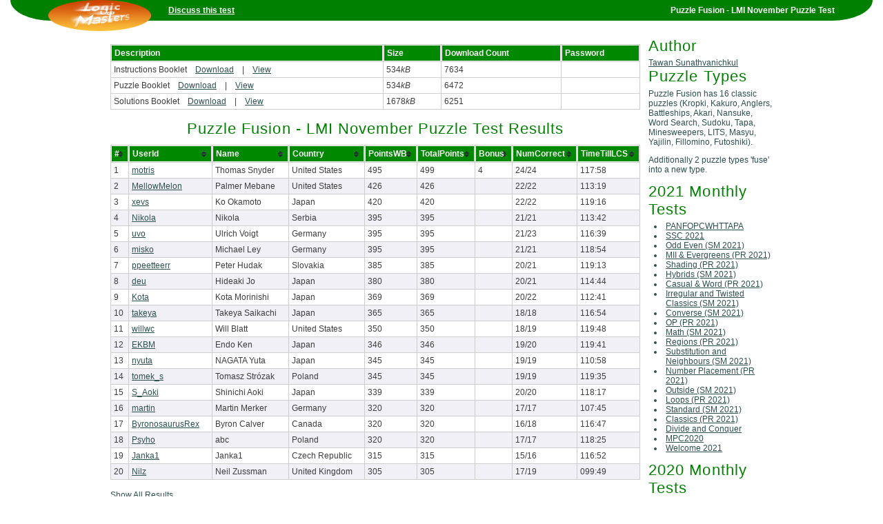

--- FILE ---
content_type: text/html
request_url: https://logicmastersindia.com/lmitests/?test=M201111P
body_size: 10586
content:


<!doctype html>
<html>
<head>
	<link rel="stylesheet" href="/forum/lmi/ratings/style.css" type="text/css"/>
	<link rel="stylesheet" href="style.css" type="text/css"/>
  <script type="text/javascript" src="/styles/jquery.js"></script>
	<script type="text/javascript" src="/forum/lmi/ratings/jquery.tablesorter.js"></script>
  <script type="text/javascript">
  $(document).ready(function(){
    $(".contents").slideUp("fast");
    $(".collapse h2").click(function(){
      $(this).toggleClass("yes");
      $(this).parent(".collapse").children(".contents").slideToggle("fast");
    });
     $("#ajax-append").click(function() {
	        $(this).hide(1000);
	        window.location.hash="#all-results"
	         $.get("more_results.asp?test=M201111P", function(html) {
	             // append the "ajax'd" data to the table body
	             $("#results-table tbody").append(html);
	            // let the plugin know that we made a update
	            $("#results-table").trigger("update");
//			var sorting = [[0,0]];
            // sort on the first column
//            $("#results-table").trigger("sorton",[sorting]);
	        });
	        return false;
    });
  });
	$(function() {
		$("#results-table").tablesorter({widgets: ['zebra'] });
		$("#puzzles-table").tablesorter({widgets: ['zebra'] });
		$("#indians-results-table").tablesorter({widgets: ['zebra'] });
	});
  </script>
  
<title>Puzzle Fusion - LMI November Puzzle Test by Tawan Sunathvanichkul at Logic Masters India</title>


</head>
<body>

<div id="toolbar">
  <h1>Puzzle Fusion - LMI November Puzzle Test</h1>
  <a href="/forum/" class="logo"><img src="/images/minilogo.png" alt="Logic Masters"/></a>
  
  <a href="/forum/forums/thread-view.asp?tid=403&start=1">Discuss this test</a>
  
</div>

<div id="container">
  <div id="right">


  
  <h2>Author</h2>
  <a href='/forum/view-profile.asp?action=view&uid=781'>Tawan Sunathvanichkul</a>
  <h2>Puzzle Types</h2>
  <p>Puzzle Fusion has 16 classic puzzles (Kropki, Kakuro, Anglers, Battleships, Akari, Nansuke, Word Search, Sudoku, Tapa, Minesweepers, LITS, Masyu, Yajilin, Fillomino, Futoshiki). </p><p>Additionally 2 puzzle types 'fuse' into a new type.</p><h2>2021 Monthly Tests</h2><ul><li><a href='.?test=M202111P'>PANFOPCWHTTAPA</a></li><li><a href='.?test=M202109P'>SSC 2021</a></li><li><a href='.?test=SM202108'>Odd Even (SM 2021)</a></li><li><a href='.?test=PR202108'>MII & Evergreens (PR 2021)</a></li><li><a href='.?test=PR202107'>Shading (PR 2021)</a></li><li><a href='.?test=SM202107'>Hybrids (SM 2021)</a></li><li><a href='.?test=PR202106'>Casual & Word (PR 2021)</a></li><li><a href='.?test=SM202106'>Irregular and Twisted Classics (SM 2021)</a></li><li><a href='.?test=SM202105'>Converse (SM 2021)</a></li><li><a href='.?test=PR202105'>OP (PR 2021)</a></li><li><a href='.?test=SM202104'>Math (SM 2021)</a></li><li><a href='.?test=PR202104'>Regions (PR 2021)</a></li><li><a href='.?test=SM202103'>Substitution and Neighbours (SM 2021)</a></li><li><a href='.?test=PR202103'>Number Placement (PR 2021)</a></li><li><a href='.?test=SM202102'>Outside (SM 2021)</a></li><li><a href='.?test=PR202102'>Loops (PR 2021)</a></li><li><a href='.?test=SM202101'>Standard (SM 2021)</a></li><li><a href='.?test=PR202101'>Classics (PR 2021)</a></li><li><a href='.?test=M202101P'>Divide and Conquer</a></li><li><a href='.?test=MPC2020'>MPC2020</a></li><li><a href='.?test=W2021'>Welcome 2021</a></li></ul><h2>2020 Monthly Tests</h2><ul><li><a href='.?test=M202011P'>25Y</a></li><li><a href='.?test=M202010P'>PZ</a></li><li><a href='.?test=M202009P'>PU IV</a></li><li><a href='.?test=M202008S'>Lockdown Sudoku Test</a></li><li><a href='.?test=M202008P'>PU III</a></li><li><a href='.?test=M202007S'>Quinze 2</a></li><li><a href='.?test=M202007P'>Typed Logic</a></li><li><a href='.?test=PR202006'>MII and Regions (PR 2020)</a></li><li><a href='.?test=SM202006'>Twisted Classics and Hybrids (SM2020)</a></li><li><a href='.?test=PR202005'>Casual and Word (PR 2020)</a></li><li><a href='.?test=M202005S'>Mean Minis</a></li><li><a href='.?test=SM202005'>Converse and Odd Even (SM2020)</a></li><li><a href='.?test=M202004F'>Metaloop</a></li><li><a href='.?test=PR202004'>Evergreens (PR 2020)</a></li><li><a href='.?test=SM202004'>Math (SM2020)</a></li><li><a href='.?test=PR202003'>Shading and Loops (PR 2020)</a></li><li><a href='.?test=SM202003'>Irregular and Outside (SM2020)</a></li><li><a href='.?test=PR202002'>Number and Object Placement (PR 2020)</a></li><li><a href='.?test=SM202002'>Substitution and Neighbours (SM 2020)</a></li><li><a href='.?test=PR202001'>Classics (PR 2020)</a></li><li><a href='.?test=SM202001'>Standard (SM 2020)</a></li></ul><h2>2019 Monthly Tests</h2><ul><li><a href='.?test=M201910S'>Quinze</a></li><li><a href='.?test=M201909S2'>Pentakaideca</a></li><li><a href='.?test=M201908P'>PuzzlersClub 2</a></li><li><a href='.?test=M201907P'>PuzzlersClub 1</a></li><li><a href='.?test=PR2019052'>Number & Object Placement (PR 2019)</a></li><li><a href='.?test=SM201905'>Converse & Twisted Classics (SM 19)</a></li><li><a href='.?test=PR201905'>MII & Regions (PR 2019)</a></li><li><a href='.?test=SM201904'>Irregular & Hybrids (SM 19)</a></li><li><a href='.?test=PR201903'>Casual & Word (PR 2019)</a></li><li><a href='.?test=SM201903'>Math (SM 19)</a></li><li><a href='.?test=PR201902'>Shading & Loops (PR 2019)</a></li><li><a href='.?test=M201902S'>Get Overlapped!</a></li><li><a href='.?test=SM201902'>Substitution & Odd Even (SM 19)</a></li><li><a href='.?test=PR2019012'>Connected Puzzles (PR 2019)</a></li><li><a href='.?test=SM201901'>Outside & Neighbours (SM 19)</a></li><li><a href='.?test=PR201901'>Classics (PR 2019)</a></li></ul><h2>2018 Monthly Tests</h2><ul><li><a href='.?test=SM201812'>Standard (SM 19)</a></li><li><a href='.?test=M201810P'>Kaleidoscope 2018</a></li><li><a href='.?test=M201810S'>Deja Vu</a></li><li><a href='.?test=M201809S2'>Enthralling Sudoku</a></li><li><a href='.?test=M201806F'>Pathways</a></li><li><a href='.?test=PR201806'>Loops & Shading (PR 2018)</a></li><li><a href='.?test=SM201806'>Irregular & Hybrids (SM 18)</a></li><li><a href='.?test=PR201805'>Casual & Word (PR 2018)</a></li><li><a href='.?test=SM201804'>Math (SM 18)</a></li><li><a href='.?test=PR201804'>Evergreens (PR 2018)</a></li><li><a href='.?test=SM2018032'>Odd Even & Substitution (SM 18)</a></li><li><a href='.?test=PR201803'>MII & Regions (PR 2018)</a></li><li><a href='.?test=M201803S'>R19 - WSC Playoffs</a></li><li><a href='.?test=SM201803'>Outside & Neighbours (SM 18)</a></li><li><a href='.?test=PR201802'>NP & OP (PR 2018)</a></li><li><a href='.?test=SM201802'>Standard (SM 18)</a></li><li><a href='.?test=PR201801'>Classics (PR 2018)</a></li><li><a href='.?test=SM201801'>Converse & Twisted Classics (SM 18)</a></li></ul><h2>2017 Monthly Tests</h2><ul><li><a href='.?test=M201712P'>Marathon</a></li><li><a href='.?test=PR201704'>Number Placement & Evergreens (PR 2016/17)</a></li><li><a href='.?test=SM201704'>Irregular & Converse (SM 16/17)</a></li><li><a href='.?test=PR201703'>Object Placement & Pentomino (PR 2016/17)</a></li><li><a href='.?test=SM201703'>Outside & Math (SM 16/17)</a></li><li><a href='.?test=PR201702'>Shading and Loops (PR 2016/17)</a></li><li><a href='.?test=M201702P'>Snowmen</a></li><li><a href='.?test=SM201702'>Odd Even & Twisted Classics (SM 16/17)</a></li><li><a href='.?test=PR201701'>Classics & Regions (PR 2016/17)</a></li><li><a href='.?test=SM201701'>Standard & Neighbours (SM 16/17)</a></li></ul><h2>2016 Monthly Tests</h2><ul><li><a href='.?test=M201610S'>Wacky Slovak Classics</a></li><li><a href='.?test=M201609P'>Kaleidoscope</a></li><li><a href='.?test=M201606S'>Nuovo Cinema Sudoku</a></li><li><a href='.?test=M201605F'>Hex Slitherlink</a></li><li><a href='.?test=M201604P'>Puzzle Marathon 2016</a></li><li><a href='.?test=PR201603'>Object Placement (PR 2015/16)</a></li><li><a href='.?test=M201603F2'>Loop pooL</a></li><li><a href='.?test=SM201603'>Irregular Variations (SM 15/16)</a></li><li><a href='.?test=M201603F'>NEW, HUGE, AND CHALLENGING</a></li><li><a href='.?test=PR201602'>Loops (PR 2015/16)</a></li><li><a href='.?test=M201602S'>Triplets & Triangles</a></li><li><a href='.?test=SM201602'>Converse Variations (SM 15/16)</a></li><li><a href='.?test=M201601P'>Toketa? Selection</a></li><li><a href='.?test=PR201601'>Shading (PR 2015/16)</a></li><li><a href='.?test=SM201601'>Twisted Classics (SM 15/16)</a></li></ul><h2>2015 Monthly Tests</h2><ul><li><a href='.?test=PR201512'>Snakes (PR 2015/16)</a></li><li><a href='.?test=M201512P'>WCPN</a></li><li><a href='.?test=SM201512'>Outside Variations (SM 15/16)</a></li><li><a href='.?test=PR201511'>Regions (PR 2015/16)</a></li><li><a href='.?test=LMIST5'>LMI Screen Test #5</a></li><li><a href='.?test=SM201511'>Math Variations (SM 15/16)</a></li><li><a href='.?test=M201511S'>X-Killer</a></li><li><a href='.?test=PR201510'>Evergreens (PR 2015/16)</a></li><li><a href='.?test=SM201510'>Odd Even Variations (SM 15/16)</a></li><li><a href='.?test=PR201509_2'>Numbers (PR 2015/16)</a></li><li><a href='.?test=SM201509'>Neighbours Variations (SM 15/16)</a></li><li><a href='.?test=PR201509'>Classics (PR 2015/16)</a></li><li><a href='.?test=SM201508'>Standard Variations (SM 15/16)</a></li><li><a href='.?test=M201504S'>Unlucky 13</a></li><li><a href='.?test=SM201503'>Converse Variations (SM 14/15)</a></li><li><a href='.?test=M201503P'>Puzzle Marathon 2015</a></li><li><a href='.?test=SM201502'>Neighbours Variations (SM 14/15)</a></li><li><a href='.?test=SM201501'>Math Variations (SM 14/15)</a></li></ul><h2>LMI Beginners' Sudoku Tests</h2><ul><li><a href='.?test=B201407'>July 2014</a></li><li><a href='.?test=B201405'>May 2014</a></li><li><a href='.?test=B201402'>February 2014</a></li><li><a href='.?test=B201312'>December 2013</a></li><li><a href='.?test=B201308'>August 2013</a></li><li><a href='.?test=B201306'>June 2013</a></li><li><a href='.?test=B201303'>March 2013</a></li><li><a href='.?test=B201302'>February 2013</a></li><li><a href='.?test=B201301'>January 2013</a></li><li><a href='.?test=B201212'>December 2012</a></li><li><a href='.?test=B201211'>November 2012</a></li><li><a href='.?test=B201210'>October 2012</a></li><li><a href='.?test=B201209'>September 2012</a></li><li><a href='.?test=B201208'>August 2012</a></li><li><a href='.?test=B201207'>July 2012</a></li></ul><h2>LMI Beginners' Puzzle Tests</h2><ul><li><a href='.?test=B2014081'>Cave</a></li><li><a href='.?test=B2014082'>Yajilin</a></li><li><a href='.?test=B2014052'>Yin-Yang</a></li><li><a href='.?test=B2014051'>Minesweeper</a></li><li><a href='.?test=B2014032'>Tetrominoes</a></li><li><a href='.?test=B2014031'>Spiral Galaxies</a></li><li><a href='.?test=B2014012'>LITS</a></li><li><a href='.?test=B2014011'>Skyscrapers</a></li><li><a href='.?test=B2013112'>Slitherlink</a></li><li><a href='.?test=B2013111'>Star Battle</a></li><li><a href='.?test=B201304'>Masyu</a></li></ul><h2>2014 Monthly Tests</h2><ul><li><a href='.?test=SM201412'>Outside Variations (SM 14/15)</a></li><li><a href='.?test=M201411S'>Sudoku Surprise</a></li><li><a href='.?test=SM201411'>Odd Even Variations (SM 14/15)</a></li><li><a href='.?test=SM201410'>Irregular Variations (SM 14/15)</a></li><li><a href='.?test=M201410P'>Pento Parade</a></li><li><a href='.?test=SM201409'>Standard Variations (SM 14/15)</a></li><li><a href='.?test=M201409S'>Sudoku Day</a></li><li><a href='.?test=M201407P2'>World Practice Championship - Day 2</a></li><li><a href='.?test=M201407P'>World Practice Championship - Day 1</a></li><li><a href='.?test=M201407S'>7X7</a></li><li><a href='.?test=M201406S'>Road To London</a></li><li><a href='.?test=M201404P2'>Parallel Universe II</a></li><li><a href='.?test=M201404S'>Parallel Universe</a></li><li><a href='.?test=M201404P1'>FAST</a></li><li><a href='.?test=M201402P'>LMI Puzzle Marathon 2014</a></li><li><a href='.?test=M201401S'>Special 8</a></li><li><a href='.?test=M201401P'>Kakuro</a></li></ul><h2>2013 Monthly Tests</h2><ul><li><a href='.?test=M201312S'>Best of LMI Sudoku Tests</a></li><li><a href='.?test=M201311P'>Japanese Puzzle Land 2</a></li><li><a href='.?test=LMIST4'>LMI Screen Test #4</a></li><li><a href='.?test=M201310P3'>DWBH</a></li><li><a href='.?test=M201310P2'>WPC Practice Test</a></li><li><a href='.?test=M201310S'>Match (WSC Practice)</a></li><li><a href='.?test=M201310P'>Classics : Hexed & Remixed</a></li><li><a href='.?test=M201309P2'>WPMM</a></li><li><a href='.?test=M201309P'>DTGT</a></li><li><a href='.?test=M201306S2'>Sudoku Grand Prix - Italian Round</a></li><li><a href='.?test=M201306S'>Sudoku Grand Prix - Turkish Round</a></li><li><a href='.?test=M201305P'>Deception</a></li><li><a href='.?test=M201304S'>Sudoku Grand Prix - Serbian Round</a></li><li><a href='.?test=M201303S'>V2V</a></li><li><a href='.?test=M201302S'>Sudoku Grand Prix - Indian Round</a></li><li><a href='.?test=M201303P'>Puzzle Marathon 2013</a></li><li><a href='.?test=M201301P'>Best of LMI Puzzle Tests</a></li></ul><h2>2012 Monthly Tests</h2><ul><li><a href='.?test=LMIST3'>LMI Screen Test #3</a></li><li><a href='.?test=M201211P'>Word Show</a></li><li><a href='.?test=M201211S'>Fugitive Warrant</a></li><li><a href='.?test=M201209P2'>123 GO</a></li><li><a href='.?test=M201209P'>Borders & Beyond</a></li><li><a href='.?test=M201208S2'>Killer Shootout</a></li><li><a href='.?test=M201208P'>akil oyunlari magazine competition</a></li><li><a href='.?test=M201208S'>Classics vs. Innovatives</a></li><li><a href='.?test=M201207P'>Logirace</a></li><li><a href='.?test=M201207S'>Copy Paste</a></li><li><a href='.?test=M201206S'>SudoClones</a></li><li><a href='.?test=M201206P'>Seven Samurais</a></li><li><a href='.?test=M201205P'>No Numbers</a></li><li><a href='.?test=M201205S'>Sudoku 8X8</a></li><li><a href='.?test=M201204S'>Killing Time</a></li><li><a href='.?test=M201203S'>Diagonal Vision</a></li><li><a href='.?test=M201201P'>Puzzle Marathon 2012</a></li><li><a href='.?test=M201201S'>Shapes and Sizes</a></li></ul><h2>Daily Puzzles</h2><ul><li><a href='.?test=D202212H'>Heyawake Hike</a></li><li><a href='.?test=D202209N'>Nurimisaki Nomad</a></li><li><a href='.?test=D202207Y'>Yajilin Yacht</a></li><li><a href='.?test=D202206K'>Kakuro Kart</a></li><li><a href='.?test=D202205K'>Kurotto Kingdom</a></li><li><a href='.?test=D202204V'>Voxas Vacation</a></li><li><a href='.?test=D202202R'>Rassi Silai Race</a></li><li><a href='.?test=D202112T'>Tapa Train</a></li><li><a href='.?test=CTC2016'>Classic Tapa Contest - 2016</a></li><li><a href='.?test=CTC2013'>Classic Tapa Contest - 2013</a></li><li><a href='.?test=CTC'>Classic Tapa Contest - 2012</a></li></ul><h2>Tapa Variations Contests</h2><ul><li><a href='.?test=TVCXXIII'>Tapa Variations Contest - XXIII</a></li><li><a href='.?test=TVCXXII'>Tapa Variations Contest - XXII</a></li><li><a href='.?test=TVCXXI'>Tapa Variations Contest - XXI</a></li><li><a href='.?test=TVC20'>Tapa Variations Contest - XX</a></li><li><a href='.?test=TVC19'>Tapa Variations Contest - XIX</a></li><li><a href='.?test=TVC18'>Tapa Variations Contest - XVIII</a></li><li><a href='.?test=TVC17'>Tapa Variations Contest - XVII</a></li><li><a href='.?test=TVC16'>Tapa Variations Contest - XVI</a></li><li><a href='.?test=TVC15'>Tapa Variations Contest - XV</a></li><li><a href='.?test=TVC14'>Tapa Variations Contest - XIV</a></li><li><a href='.?test=TVC13'>Tapa Variations Contest - XIII</a></li><li><a href='.?test=TVC12'>Tapa Variations Contest - XII</a></li><li><a href='.?test=TVC11'>Tapa Variations Contest - XI</a></li><li><a href='.?test=TVC10'>Tapa Variations Contest - X</a></li><li><a href='.?test=TVC9'>Tapa Variations Contest - IX</a></li><li><a href='.?test=TVC8'>Tapa Variations Contest - VIII</a></li><li><a href='.?test=TVC7'>Tapa Variations Contest - VII</a></li><li><a href='.?test=TVC6'>Tapa Variations Contest - VI</a></li><li><a href='.?test=TVC5'>Tapa Variations Contest - V</a></li></ul><h2>Annual Contests</h2><ul><li><a href='.?test=M202504Contest'>April Contest 2025</a></li><li><a href='.?test=M202404Contest'>April Contest 2024</a></li><li><a href='.?test=M202304Contest'>April Contest 2023</a></li><li><a href='.?test=M202204Contest'>April Contest 2022</a></li><li><a href='.?test=M202104Contest'>April Contest 2021</a></li><li><a href='.?test=M202004Contest'>April Contest 2020</a></li><li><a href='.?test=M201909S'>SSC2019</a></li><li><a href='.?test=M201904Contest'>April Contest 2019</a></li><li><a href='.?test=M201809S'>September Sudoku Contest 2018</a></li><li><a href='.?test=M201804ContestP'>April Contest 2018</a></li><li><a href='.?test=forsmarts2018'>15th Anniversary</a></li><li><a href='.?test=BSOQ2017'>Bangladesh Sudoku Online Qualifiers 2017</a></li><li><a href='.?test=M201710S'>"What Is It?" - Sudoku Contest</a></li><li><a href='.?test=SudokuWorkShop2017'>WSC Sudoku Workshop</a></li><li><a href='.?test=M201709S'>September Sudoku Contest 2017</a></li><li><a href='.?test=M201704Contest'>April Contest 2017</a></li><li><a href='.?test=MPC2016'>Moscow Puzzle Cup 2016</a></li><li><a href='.?test=M201609S'>September Sudoku Contest 2016</a></li><li><a href='.?test=M201604Contest'>April Contest 2016</a></li><li><a href='.?test=forsmarts2015'>forsmarts 13th Anniversary Contest</a></li><li><a href='.?test=SVC2015'>Snake Variations Contest - 2015</a></li><li><a href='.?test=M201509S'>September Sudoku Contest 2015</a></li><li><a href='.?test=M201504Contest'>April Contest 2015</a></li><li><a href='.?test=forsmarts2014'>forsmarts 12th Anniversary Contest</a></li><li><a href='.?test=M201409P'>September Magic Contest</a></li><li><a href='.?test=M201404Contest'>April Contest 2014</a></li><li><a href='.?test=forsmarts2013'>forsmarts 11th Anniversary Contest</a></li><li><a href='.?test=M201309S'>September Sudoku Contest 2013</a></li><li><a href='.?test=M201304Contest'>April Contest 2013</a></li><li><a href='.?test=MPC2012'>8th Open Moscow Puzzle Cup 2012</a></li><li><a href='.?test=forsmarts2012'>forsmarts 10th Anniversary Contest</a></li><li><a href='.?test=FF2'>Fillomino-Fillia 2</a></li><li><a href='.?test=Di'>Di...</a></li><li><a href='.?test=forsmarts2011'>Forsmarts 3&sup2; Anniversary</a></li><li><a href='.?test=SVC2011'>Snake Variations Contest 2011</a></li></ul><h2>2011 Monthly Tests</h2><ul><li><a href='.?test=M201112P'>Best of LMI Puzzle Tests</a></li><li><a href='.?test=M201112S'>Best of LMI Mocks</a></li><li>Puzzle Fusion</a><li><a href='.?test=LMIST2'>Screen Test #2</a></li><li><a href='.?test=M201110P'>2011 Double Decathlon</a></li><li><a href='.?test=M201110S'>Sudoku A or B</a></li><li><a href='.?test=M201109S'>Crazy Arrows</a></li><li><a href='.?test=M201109P'>LMI Sprint Test</a></li><li><a href='.?test=M201108P'>Japanese Puzzle Land</a></li><li><a href='.?test=M201108S'>Sudoku City</a></li><li><a href='.?test=M201107P2'>Magic Cube</a></li><li><a href='.?test=M201107S'>Fivefold Sudoku Test</a></li><li><a href='.?test=M201107P1'>Nikoli Selection 2011</a></li><li><a href='.?test=M201106S'>LOGIDOKU</a></li><li><a href='.?test=M201106P'>Fillomino Fillia</a></li><li><a href='.?test=M201105S'>Something is Missing</a></li><li><a href='.?test=M201105P'>MAYnipulation</a></li><li><a href='.?test=M201104S'>LMI April Sudoku Test</a></li><li><a href='.?test=M201104P'>Twist</a></li><li><a href='.?test=M201103S'>LMI Spring Sudoku Test</a></li><li><a href='.?test=M201103P'>Puzzle Hybrids</a></li><li><a href='.?test=M201102P'>Melon's Puzzle Zoo</a></li><li><a href='.?test=M201102S'>Double Delight</a></li><li><a href='.?test=M201101S'>Prime Exotica</a></li><li><a href='.?test=M201101P'>Puzzle Jackpot</a></li></ul><h2>2010 Monthly Tests</h2><ul><li><a href='.?test=M201012S'>X'Mas Special Sudoku</a></li><li><a href='.?test=M201012P'>Puzzles & Chess</a></li><li><a href='.?test=LMIST1'>Screen Test #1</a></li><li><a href='.?test=M201011P'>FLIP</a></li><li><a href='.?test=M201011S'>Renban Grouped Sudokus</a></li><li><a href='.?test=M201010P2'>20/10 Puzzle Decathlon</a></li><li><a href='.?test=M201010P1'>Nikoli Selection 2010</a></li><li><a href='.?test=M201009S'>Sudoku Hotpot</a></li><li><a href='.?test=M201009P'>EverGreens II</a></li><li><a href='.?test=M201008P'>Broken Pieces</a></li><li><a href='.?test=M201008S2'>Qixi Festivale Special</a></li><li><a href='.?test=M201008S1'>Sampler Platter</a></li><li><a href='.?test=M201007S'>Classic Look-Alikes</a></li><li><a href='.?test=M201007P'>EverGreens</a></li><li><a href='.?test=M201006'>SPEED SIXES</a></li><li><a href='.?test=M201005'>Master Mind Twins</a></li></ul><h2>Mock Tests</h2><ul><li><a href='.?test=mock21'>Sudoku Mock Test 21</a></li><li><a href='.?test=mock20'>Sudoku Mock Test 20</a></li><li><a href='.?test=mock19'>Sudoku Mock Test 19</a></li><li><a href='.?test=mock18'>Sudoku Mock Test 18</a></li><li><a href='.?test=mock17'>Sudoku Mock Test 17</a></li><li><a href='.?test=mock16'>Sudoku Mock Test 16</a></li><li><a href='.?test=mock15'>Sudoku Mock Test 15</a></li><li><a href='.?test=mock14'>Sudoku Mock Test 14</a></li><li><a href='.?test=mock13'>Sudoku Mock Test 13</a></li><li><a href='.?test=mock12'>Sudoku Mock Test 12</a></li><li><a href='.?test=mock11'>Sudoku Mock Test 11</a></li><li><a href='.?test=mock10'>Sudoku Mock Test 10</a></li><li><a href='.?test=mock9'>Sudoku Mock Test 9</a></li><li><a href='.?test=mock8'>Sudoku Mock Test 8</a></li><li><a href='.?test=mock7'>Sudoku Mock Test 7</a></li><li><a href='.?test=mock6'>Sudoku Mock Test 6</a></li><li><a href='.?test=mock5'>Sudoku Mock Test 5</a></li><li><a href='.?test=mock4'>Sudoku Mock Test 4</a></li></ul>
  </ul>
  </div>
  <div id="left" align='center'>
  
<table id='downloads-table' class='tablesorter' border='0' cellpadding='0' cellspacing='1'>
<thead><tr>
<th>Description</th><th>Size</th><th>Download Count</th><th>Password</th>
</tr></thead><tbody>
<tr><td>Instructions Booklet &nbsp;&nbsp; <a href='dl.asp?attachmentid=184'>Download</a> &nbsp;&nbsp; | &nbsp;&nbsp; <a href='dl.asp?attachmentid=184&view=1'>View</a></td><td>534<span style='font-style:italic'>kB</span></td><td>7634</td><td><span style='font-style:italic'></span></td></tr><tr><td>Puzzle Booklet &nbsp;&nbsp; <a href='dl.asp?attachmentid=185'>Download</a> &nbsp;&nbsp; | &nbsp;&nbsp; <a href='dl.asp?attachmentid=185&view=1'>View</a></td><td>534<span style='font-style:italic'>kB</span></td><td>6472</td><td><span style='font-style:italic'></span></td></tr><tr><td>Solutions Booklet &nbsp;&nbsp; <a href='dl.asp?attachmentid=186'>Download</a> &nbsp;&nbsp; | &nbsp;&nbsp; <a href='dl.asp?attachmentid=186&view=1'>View</a></td><td>1678<span style='font-style:italic'>kB</span></td><td>6251</td><td><span style='font-style:italic'></span></td></tr>

</tbody></table>

<h2>Puzzle Fusion - LMI November Puzzle Test Results </h2>
<table id='results-table' class='tablesorter' border='0' cellpadding='0' cellspacing='1'>
<thead><tr>
<th>#</th><th>UserId</th><th>Name</th><th>Country</th><th>PointsWB</th><th>TotalPoints</th><th>Bonus</th><th>NumCorrect</th><th>TimeTillLCS</th>
</tr></thead><tbody>
<tr><td>1</td><td><a href='/forum/view-profile.asp?action=view&uid=935'>motris</a></td><td>Thomas Snyder</td><td>United States</td><td>495</td><td>499</td><td>4</td><td>24/24</td><td>117:58</td></tr><tr><td>2</td><td><a href='/forum/view-profile.asp?action=view&uid=1210'>MellowMelon</a></td><td>Palmer Mebane</td><td>United States</td><td>426</td><td>426</td><td></td><td>22/22</td><td>113:19</td></tr><tr><td>3</td><td><a href='/forum/view-profile.asp?action=view&uid=1518'>xevs</a></td><td>Ko Okamoto</td><td>Japan</td><td>420</td><td>420</td><td></td><td>22/22</td><td>119:16</td></tr><tr><td>4</td><td><a href='/forum/view-profile.asp?action=view&uid=68'>Nikola</a></td><td>Nikola</td><td>Serbia</td><td>395</td><td>395</td><td></td><td>21/21</td><td>113:42</td></tr><tr><td>5</td><td><a href='/forum/view-profile.asp?action=view&uid=912'>uvo</a></td><td>Ulrich Voigt</td><td>Germany</td><td>395</td><td>395</td><td></td><td>21/23</td><td>116:39</td></tr><tr><td>6</td><td><a href='/forum/view-profile.asp?action=view&uid=779'>misko</a></td><td>Michael Ley</td><td>Germany</td><td>395</td><td>395</td><td></td><td>21/21</td><td>118:54</td></tr><tr><td>7</td><td><a href='/forum/view-profile.asp?action=view&uid=1489'>ppeetteerr</a></td><td>Peter Hudak</td><td>Slovakia</td><td>385</td><td>385</td><td></td><td>20/21</td><td>119:13</td></tr><tr><td>8</td><td><a href='/forum/view-profile.asp?action=view&uid=567'>deu</a></td><td>Hideaki Jo</td><td>Japan</td><td>380</td><td>380</td><td></td><td>20/21</td><td>114:44</td></tr><tr><td>9</td><td><a href='/forum/view-profile.asp?action=view&uid=791'>Kota</a></td><td>Kota Morinishi</td><td>Japan</td><td>369</td><td>369</td><td></td><td>20/22</td><td>112:41</td></tr><tr><td>10</td><td><a href='/forum/view-profile.asp?action=view&uid=1256'>takeya</a></td><td>Takeya Saikachi</td><td>Japan</td><td>365</td><td>365</td><td></td><td>18/18</td><td>116:54</td></tr><tr><td>11</td><td><a href='/forum/view-profile.asp?action=view&uid=784'>willwc</a></td><td>Will Blatt</td><td>United States</td><td>350</td><td>350</td><td></td><td>18/19</td><td>119:48</td></tr><tr><td>12</td><td><a href='/forum/view-profile.asp?action=view&uid=2351'>EKBM</a></td><td>Endo Ken</td><td>Japan</td><td>346</td><td>346</td><td></td><td>19/20</td><td>119:41</td></tr><tr><td>13</td><td><a href='/forum/view-profile.asp?action=view&uid=1435'>nyuta</a></td><td>NAGATA Yuta</td><td>Japan</td><td>345</td><td>345</td><td></td><td>19/19</td><td>110:58</td></tr><tr><td>14</td><td><a href='/forum/view-profile.asp?action=view&uid=1249'>tomek_s</a></td><td>Tomasz Str�zak</td><td>Poland</td><td>345</td><td>345</td><td></td><td>19/19</td><td>119:35</td></tr><tr><td>15</td><td><a href='/forum/view-profile.asp?action=view&uid=821'>S_Aoki</a></td><td>Shinichi Aoki</td><td>Japan</td><td>339</td><td>339</td><td></td><td>20/20</td><td>118:17</td></tr><tr><td>16</td><td><a href='/forum/view-profile.asp?action=view&uid=906'>martin</a></td><td>Martin Merker</td><td>Germany</td><td>320</td><td>320</td><td></td><td>17/17</td><td>107:45</td></tr><tr><td>17</td><td><a href='/forum/view-profile.asp?action=view&uid=822'>ByronosaurusRex</a></td><td>Byron Calver</td><td>Canada</td><td>320</td><td>320</td><td></td><td>16/18</td><td>116:47</td></tr><tr><td>18</td><td><a href='/forum/view-profile.asp?action=view&uid=1088'>Psyho</a></td><td>abc</td><td>Poland</td><td>320</td><td>320</td><td></td><td>17/17</td><td>118:25</td></tr><tr><td>19</td><td><a href='/forum/view-profile.asp?action=view&uid=210'>Janka1</a></td><td>Janka1</td><td>Czech Republic</td><td>315</td><td>315</td><td></td><td>15/16</td><td>116:52</td></tr><tr><td>20</td><td><a href='/forum/view-profile.asp?action=view&uid=2612'>Nilz</a></td><td>Neil Zussman</td><td>United Kingdom</td><td>305</td><td>305</td><td></td><td>17/19</td><td>099:49</td></tr>

</tbody></table>

<div align='left'>
<a href="#" id="ajax-append">Show All Results</a><br>
</div>

<table id='puzzles-table' class='tablesorter' border='0' cellpadding='0' cellspacing='1'>
<thead><tr>
<th>PuzzleId</th><th>Submissions</th><th>Correct</th><th>Ratings</th><th>AvgRatings</th><th>SolutionCode</th>
</tr></thead><tbody>
<tr><td>1A - Kropki</td><td>89</td><td>84</td><td>17</td><td>6.7</td><td>8645</td></tr><tr><td>1B - Kakuro</td><td>122</td><td>116</td><td>16</td><td>7.25</td><td>4378</td></tr><tr><td>1C - Kropkuro</td><td>58</td><td>56</td><td>11</td><td>8</td><td>9767987272</td></tr><tr><td>2A - Anglers</td><td>141</td><td>137</td><td>15</td><td>7.06</td><td>1215</td></tr><tr><td>2B - Battleships</td><td>67</td><td>58</td><td>10</td><td>7.7</td><td>A5G5A7I9</td></tr><tr><td>2C - Fishermen at War</td><td>63</td><td>50</td><td>14</td><td>8.5</td><td>I1B6I6G10</td></tr><tr><td>3A - Akari</td><td>102</td><td>86</td><td>9</td><td>6.44</td><td>4423</td></tr><tr><td>3B - Nansuke</td><td>38</td><td>33</td><td>8</td><td>6.75</td><td>76878855</td></tr><tr><td>3C - Akasuke</td><td>4</td><td>1</td><td>4</td><td>6</td><td>01110</td></tr><tr><td>4A - Word Search</td><td>128</td><td>109</td><td>12</td><td>6.75</td><td>BELMAC</td></tr><tr><td>4B - Sudoku</td><td>141</td><td>134</td><td>13</td><td>6.23</td><td>1327</td></tr><tr><td>4C - Searchdoku</td><td>46</td><td>44</td><td>8</td><td>9.25</td><td>OBMP</td></tr><tr><td>5A - Make Room for Tapa</td><td>109</td><td>96</td><td>13</td><td>7.61</td><td>-BBBB--BBB#B---BBB--B</td></tr><tr><td>5B - Minesweepers</td><td>115</td><td>106</td><td>11</td><td>6.72</td><td>--MM-----M#-M-M--M---</td></tr><tr><td>5C - Regional Minesweepers</td><td>87</td><td>84</td><td>10</td><td>8</td><td>-MM-----M--#MM-----M-M-</td></tr><tr><td>6A - LITS</td><td>114</td><td>101</td><td>12</td><td>6.41</td><td>SXTL</td></tr><tr><td>6B - LITS</td><td>100</td><td>95</td><td>11</td><td>6.54</td><td>XSLT</td></tr><tr><td>6C - LITS Square</td><td>46</td><td>37</td><td>10</td><td>9</td><td>LSLT</td></tr><tr><td>7A - Masyu</td><td>141</td><td>136</td><td>13</td><td>6.23</td><td>AEBCJHIGDF</td></tr><tr><td>7B - Yajilin</td><td>83</td><td>81</td><td>11</td><td>7.27</td><td>ADFHJGIEBC</td></tr><tr><td>7C - Majilin</td><td>27</td><td>24</td><td>8</td><td>7.25</td><td>ACHFIKGLJEDB</td></tr><tr><td>8A - Fillomino</td><td>117</td><td>115</td><td>14</td><td>7.64</td><td>5427</td></tr><tr><td>8B - Futoshiki</td><td>70</td><td>66</td><td>11</td><td>7.54</td><td>5445</td></tr><tr><td>8C - Greater Than Fillomino</td><td>48</td><td>40</td><td>10</td><td>8.8</td><td>9824</td></tr>
</tbody></table>


</div>



<script type="text/javascript">
 var gaJsHost = (("https:" == document.location.protocol) ? "https://ssl." : "http://www.");
document.write(unescape("%3Cscript src='" + gaJsHost + "google-analytics.com/ga.js' type='text/javascript'%3E%3C/script%3E"));
try {
var pageTracker = _gat._getTracker("UA-6625203-1");
pageTracker._trackPageview();
} catch(err) {}</script>


</body>
</html>


--- FILE ---
content_type: text/css
request_url: https://logicmastersindia.com/lmitests/style.css
body_size: 508
content:
    *{border:0 none;font-family:inherit;font-size:100%;font-style:inherit;font-weight:inherit;margin:0;outline:0;padding:0;vertical-align:baseline;}

    * { font-family: Arial,sans-serif; text-rendering:optimizeLegibility; }
    a { color:#2f4f4f; }
      a:active { position:relative; top:0.1em; }
    body { background:#fff; font-size: 12px; margin-bottom:2em; }
    #banner { display:block; margin:0 auto 2em; padding-right:15em; clear:both;  }
    #toolbar { font-family: Arial, sans-serif;background:#008000; color:white; margin: 0 15px 15px; padding:8px 55px; font-weight:bold;
      -webkit-border-bottom-right-radius: 60px 30px; -webkit-border-bottom-left-radius: 60px 30px;
      -moz-border-radius-bottomright: 60px 30px; -moz-border-radius-bottomleft: 60px 30px;
      border-bottom-right-radius: 60px 30px; border-bottom-left-radius: 60px 30px; }
      #toolbar a { color:white; margin: 0 5px; }
        #toolbar a.logo { float:left;  margin:0 20px 0 0; margin-top:-8px;}
      #toolbar h1 { font-size:1em; float:right; }
    #container { width:80em; margin: 2em auto; overflow:hidden; }
      #left { width:64em; background:#fff; color:#fff; }
      #right { width:15em; float:right; }
    h2 { font-family: "League Gothic","Arial Narrow",Arial,sans-serif; letter-spacing:0.05em; font-size: 1.8em; color:#008000; margin-bottom: 0.2em; }
      .collapse h2 { cursor:pointer; color:#008000; text-decoration:underline; }
      .collapse h2.yes { color:#2f4f4f; }
    ul, p { margin-bottom: 1em; font-size:1em; color:#2f4f4f; }
      li { margin-left:1.8em; padding-left:0.3em; }


--- FILE ---
content_type: application/javascript
request_url: https://logicmastersindia.com/forum/lmi/ratings/jquery.tablesorter.js
body_size: 8938
content:
/*
 * 
 * TableSorter 2.0 - Client-side table sorting with ease!
 * Version 2.0.3
 * @requires jQuery v1.2.3
 * 
 * Copyright (c) 2007 Christian Bach
 * Examples and docs at: http://tablesorter.com
 * Dual licensed under the MIT and GPL licenses:
 * http://www.opensource.org/licenses/mit-license.php
 * http://www.gnu.org/licenses/gpl.html
 * 
 */
/**
 *
 * @description Create a sortable table with multi-column sorting capabilitys
 * 
 * @example $('table').tablesorter();
 * @desc Create a simple tablesorter interface.
 *
 * @example $('table').tablesorter({ sortList:[[0,0],[1,0]] });
 * @desc Create a tablesorter interface and sort on the first and secound column in ascending order.
 * 
 * @example $('table').tablesorter({ headers: { 0: { sorter: false}, 1: {sorter: false} } });
 * @desc Create a tablesorter interface and disableing the first and secound column headers.
 * 
 * @example $('table').tablesorter({ 0: {sorter:"integer"}, 1: {sorter:"currency"} });
 * @desc Create a tablesorter interface and set a column parser for the first and secound column.
 * 
 * 
 * @param Object settings An object literal containing key/value pairs to provide optional settings.
 * 
 * @option String cssHeader (optional) 			A string of the class name to be appended to sortable tr elements in the thead of the table. 
 * 												Default value: "header"
 * 
 * @option String cssAsc (optional) 			A string of the class name to be appended to sortable tr elements in the thead on a ascending sort. 
 * 												Default value: "headerSortUp"
 * 
 * @option String cssDesc (optional) 			A string of the class name to be appended to sortable tr elements in the thead on a descending sort. 
 * 												Default value: "headerSortDown"
 * 
 * @option String sortInitialOrder (optional) 	A string of the inital sorting order can be asc or desc. 
 * 												Default value: "asc"
 * 
 * @option String sortMultisortKey (optional) 	A string of the multi-column sort key. 
 * 												Default value: "shiftKey"
 * 
 * @option String textExtraction (optional) 	A string of the text-extraction method to use. 
 * 												For complex html structures inside td cell set this option to "complex", 
 * 												on large tables the complex option can be slow. 
 * 												Default value: "simple"
 * 
 * @option Object headers (optional) 			An array containing the forces sorting rules. 
 * 												This option let's you specify a default sorting rule. 
 * 												Default value: null
 * 
 * @option Array sortList (optional) 			An array containing the forces sorting rules. 
 * 												This option let's you specify a default sorting rule. 
 * 												Default value: null
 * 
 * @option Array sortForce (optional) 			An array containing forced sorting rules. 
 * 												This option let's you specify a default sorting rule, which is prepended to user-selected rules.
 * 												Default value: null
 *  
  * @option Array sortAppend (optional) 			An array containing forced sorting rules. 
 * 												This option let's you specify a default sorting rule, which is appended to user-selected rules.
 * 												Default value: null
 * 
 * @option Boolean widthFixed (optional) 		Boolean flag indicating if tablesorter should apply fixed widths to the table columns.
 * 												This is usefull when using the pager companion plugin.
 * 												This options requires the dimension jquery plugin.
 * 												Default value: false
 *
 * @option Boolean cancelSelection (optional) 	Boolean flag indicating if tablesorter should cancel selection of the table headers text.
 * 												Default value: true
 *
 * @option Boolean debug (optional) 			Boolean flag indicating if tablesorter should display debuging information usefull for development.
 *
 * @type jQuery
 *
 * @name tablesorter
 * 
 * @cat Plugins/Tablesorter
 * 
 * @author Christian Bach/christian.bach@polyester.se
 */

(function($) {
	$.extend({
		tablesorter: new function() {
			
			var parsers = [], widgets = [];
			
			this.defaults = {
				cssHeader: "header",
				cssAsc: "headerSortUp",
				cssDesc: "headerSortDown",
				sortInitialOrder: "asc",
				sortMultiSortKey: "shiftKey",
				sortForce: null,
				sortAppend: null,
				textExtraction: "simple",
				parsers: {}, 
				widgets: [],		
				widgetZebra: {css: ["even","odd"]},
				headers: {},
				widthFixed: false,
				cancelSelection: true,
				sortList: [],
				headerList: [],
				dateFormat: "us",
				decimal: '.',
				debug: false
			};
			
			/* debuging utils */
			function benchmark(s,d) {
				log(s + "," + (new Date().getTime() - d.getTime()) + "ms");
			}
			
			this.benchmark = benchmark;
			
			function log(s) {
				if (typeof console != "undefined" && typeof console.debug != "undefined") {
					console.log(s);
				} else {
					alert(s);
				}
			}
						
			/* parsers utils */
			function buildParserCache(table,$headers) {
				
				if(table.config.debug) { var parsersDebug = ""; }
				
				var rows = table.tBodies[0].rows;
				
				if(table.tBodies[0].rows[0]) {

					var list = [], cells = rows[0].cells, l = cells.length;
					
					for (var i=0;i < l; i++) {
						var p = false;
						
						if($.metadata && ($($headers[i]).metadata() && $($headers[i]).metadata().sorter)  ) {
						
							p = getParserById($($headers[i]).metadata().sorter);	
						
						} else if((table.config.headers[i] && table.config.headers[i].sorter)) {
	
							p = getParserById(table.config.headers[i].sorter);
						}
						if(!p) {
							p = detectParserForColumn(table,cells[i]);
						}
	
						if(table.config.debug) { parsersDebug += "column:" + i + " parser:" +p.id + "\n"; }
	
						list.push(p);
					}
				}
				
				if(table.config.debug) { log(parsersDebug); }

				return list;
			};
			
			function detectParserForColumn(table,node) {
				var l = parsers.length;
				for(var i=1; i < l; i++) {
					if(parsers[i].is($.trim(getElementText(table.config,node)),table,node)) {
						return parsers[i];
					}
				}
				// 0 is always the generic parser (text)
				return parsers[0];
			}
			
			function getParserById(name) {
				var l = parsers.length;
				for(var i=0; i < l; i++) {
					if(parsers[i].id.toLowerCase() == name.toLowerCase()) {	
						return parsers[i];
					}
				}
				return false;
			}
			
			/* utils */
			function buildCache(table) {
				
				if(table.config.debug) { var cacheTime = new Date(); }
				
				
				var totalRows = (table.tBodies[0] && table.tBodies[0].rows.length) || 0,
					totalCells = (table.tBodies[0].rows[0] && table.tBodies[0].rows[0].cells.length) || 0,
					parsers = table.config.parsers, 
					cache = {row: [], normalized: []};
				
					for (var i=0;i < totalRows; ++i) {
					
						/** Add the table data to main data array */
						var c = table.tBodies[0].rows[i], cols = [];
					
						cache.row.push($(c));
						
						for(var j=0; j < totalCells; ++j) {
							cols.push(parsers[j].format(getElementText(table.config,c.cells[j]),table,c.cells[j]));	
						}
												
						cols.push(i); // add position for rowCache
						cache.normalized.push(cols);
						cols = null;
					};
				
				if(table.config.debug) { benchmark("Building cache for " + totalRows + " rows:", cacheTime); }
				
				return cache;
			};
			
			function getElementText(config,node) {
				
				if(!node) return "";
								
				var t = "";
				
				if(config.textExtraction == "simple") {
					if(node.childNodes[0] && node.childNodes[0].hasChildNodes()) {
						t = node.childNodes[0].innerHTML;
					} else {
						t = node.innerHTML;
					}
				} else {
					if(typeof(config.textExtraction) == "function") {
						t = config.textExtraction(node);
					} else { 
						t = $(node).text();
					}	
				}
				return t;
			}
			
			function appendToTable(table,cache) {
				
				if(table.config.debug) {var appendTime = new Date()}
				
				var c = cache, 
					r = c.row, 
					n= c.normalized, 
					totalRows = n.length, 
					checkCell = (n[0].length-1), 
					tableBody = $(table.tBodies[0]),
					rows = [];
				
				for (var i=0;i < totalRows; i++) {
					rows.push(r[n[i][checkCell]]);	
					if(!table.config.appender) {
						
						var o = r[n[i][checkCell]];
						var l = o.length;
						for(var j=0; j < l; j++) {
							
							tableBody[0].appendChild(o[j]);
						
						}
						
						//tableBody.append(r[n[i][checkCell]]);
					}
				}	
				
				if(table.config.appender) {
				
					table.config.appender(table,rows);	
				}
				
				rows = null;
				
				if(table.config.debug) { benchmark("Rebuilt table:", appendTime); }
								
				//apply table widgets
				applyWidget(table);
				
				// trigger sortend
				setTimeout(function() {
					$(table).trigger("sortEnd");	
				},0);
				
			};
			
			function buildHeaders(table) {
				
				if(table.config.debug) { var time = new Date(); }
				
				var meta = ($.metadata) ? true : false, tableHeadersRows = [];
			
				for(var i = 0; i < table.tHead.rows.length; i++) { tableHeadersRows[i]=0; };
				
				$tableHeaders = $("thead th",table);
		
				$tableHeaders.each(function(index) {
							
					this.count = 0;
					this.column = index;
					this.order = formatSortingOrder(table.config.sortInitialOrder);
					
					if(checkHeaderMetadata(this) || checkHeaderOptions(table,index)) this.sortDisabled = true;
					
					if(!this.sortDisabled) {
						$(this).addClass(table.config.cssHeader);
					}
					
					// add cell to headerList
					table.config.headerList[index]= this;
				});
				
				if(table.config.debug) { benchmark("Built headers:", time); log($tableHeaders); }
				
				return $tableHeaders;
				
			};
						
		   	function checkCellColSpan(table, rows, row) {
                var arr = [], r = table.tHead.rows, c = r[row].cells;
				
				for(var i=0; i < c.length; i++) {
					var cell = c[i];
					
					if ( cell.colSpan > 1) { 
						arr = arr.concat(checkCellColSpan(table, headerArr,row++));
					} else  {
						if(table.tHead.length == 1 || (cell.rowSpan > 1 || !r[row+1])) {
							arr.push(cell);
						}
						//headerArr[row] = (i+row);
					}
				}
				return arr;
			};
			
			function checkHeaderMetadata(cell) {
				if(($.metadata) && ($(cell).metadata().sorter === false)) { return true; };
				return false;
			}
			
			function checkHeaderOptions(table,i) {	
				if((table.config.headers[i]) && (table.config.headers[i].sorter === false)) { return true; };
				return false;
			}
			
			function applyWidget(table) {
				var c = table.config.widgets;
				var l = c.length;
				for(var i=0; i < l; i++) {
					
					getWidgetById(c[i]).format(table);
				}
				
			}
			
			function getWidgetById(name) {
				var l = widgets.length;
				for(var i=0; i < l; i++) {
					if(widgets[i].id.toLowerCase() == name.toLowerCase() ) {
						return widgets[i]; 
					}
				}
			};
			
			function formatSortingOrder(v) {
				
				if(typeof(v) != "Number") {
					i = (v.toLowerCase() == "desc") ? 1 : 0;
				} else {
					i = (v == (0 || 1)) ? v : 0;
				}
				return i;
			}
			
			function isValueInArray(v, a) {
				var l = a.length;
				for(var i=0; i < l; i++) {
					if(a[i][0] == v) {
						return true;	
					}
				}
				return false;
			}
				
			function setHeadersCss(table,$headers, list, css) {
				// remove all header information
				$headers.removeClass(css[0]).removeClass(css[1]);
				
				var h = [];
				$headers.each(function(offset) {
						if(!this.sortDisabled) {
							h[this.column] = $(this);					
						}
				});
				
				var l = list.length; 
				for(var i=0; i < l; i++) {
					h[list[i][0]].addClass(css[list[i][1]]);
				}
			}
			
			function fixColumnWidth(table,$headers) {
				var c = table.config;
				if(c.widthFixed) {
					var colgroup = $('<colgroup>');
					$("tr:first td",table.tBodies[0]).each(function() {
						colgroup.append($('<col>').css('width',$(this).width()));
					});
					$(table).prepend(colgroup);
				};
			}
			
			function updateHeaderSortCount(table,sortList) {
				var c = table.config, l = sortList.length;
				for(var i=0; i < l; i++) {
					var s = sortList[i], o = c.headerList[s[0]];
					o.count = s[1];
					o.count++;
				}
			}
			
			/* sorting methods */
			function multisort(table,sortList,cache) {
				
				if(table.config.debug) { var sortTime = new Date(); }
				
				var dynamicExp = "var sortWrapper = function(a,b) {", l = sortList.length;
					
				for(var i=0; i < l; i++) {
					
					var c = sortList[i][0];
					var order = sortList[i][1];
					var s = (getCachedSortType(table.config.parsers,c) == "text") ? ((order == 0) ? "sortText" : "sortTextDesc") : ((order == 0) ? "sortNumeric" : "sortNumericDesc");
					
					var e = "e" + i;
					
					dynamicExp += "var " + e + " = " + s + "(a[" + c + "],b[" + c + "]); ";
					dynamicExp += "if(" + e + ") { return " + e + "; } ";
					dynamicExp += "else { ";
				}
				
				// if value is the same keep orignal order	
				var orgOrderCol = cache.normalized[0].length - 1;
				dynamicExp += "return a[" + orgOrderCol + "]-b[" + orgOrderCol + "];";
						
				for(var i=0; i < l; i++) {
					dynamicExp += "}; ";
				}
				
				dynamicExp += "return 0; ";	
				dynamicExp += "}; ";	
				
				eval(dynamicExp);
				
				cache.normalized.sort(sortWrapper);
				
				if(table.config.debug) { benchmark("Sorting on " + sortList.toString() + " and dir " + order+ " time:", sortTime); }
				
				return cache;
			};
			
			function sortText(a,b) {
				return ((a < b) ? -1 : ((a > b) ? 1 : 0));
			};
			
			function sortTextDesc(a,b) {
				return ((b < a) ? -1 : ((b > a) ? 1 : 0));
			};	
			
	 		function sortNumeric(a,b) {
				return a-b;
			};
			
			function sortNumericDesc(a,b) {
				return b-a;
			};
			
			function getCachedSortType(parsers,i) {
				return parsers[i].type;
			};
			
			/* public methods */
			this.construct = function(settings) {

				return this.each(function() {
					
					if(!this.tHead || !this.tBodies) return;
					
					var $this, $document,$headers, cache, config, shiftDown = 0, sortOrder;
					
					this.config = {};
					
					config = $.extend(this.config, $.tablesorter.defaults, settings);
					
					// store common expression for speed					
					$this = $(this);
					
					// build headers
					$headers = buildHeaders(this);
					
					// try to auto detect column type, and store in tables config
					this.config.parsers = buildParserCache(this,$headers);
					
					
					// build the cache for the tbody cells
					cache = buildCache(this);
					
					// get the css class names, could be done else where.
					var sortCSS = [config.cssDesc,config.cssAsc];
					
					// fixate columns if the users supplies the fixedWidth option
					fixColumnWidth(this);
					
					// apply event handling to headers
					// this is to big, perhaps break it out?
					$headers.click(function(e) {
						
						$this.trigger("sortStart");
						
						var totalRows = ($this[0].tBodies[0] && $this[0].tBodies[0].rows.length) || 0;
						
						if(!this.sortDisabled && totalRows > 0) {
							
							
							// store exp, for speed
							var $cell = $(this);
	
							// get current column index
							var i = this.column;
							
							// get current column sort order
							this.order = this.count++ % 2;
							
							// user only whants to sort on one column
							if(!e[config.sortMultiSortKey]) {
								
								// flush the sort list
								config.sortList = [];
								
								if(config.sortForce != null) {
									var a = config.sortForce; 
									for(var j=0; j < a.length; j++) {
										if(a[j][0] != i) {
											config.sortList.push(a[j]);
										}
									}
								}
								
								// add column to sort list
								config.sortList.push([i,this.order]);
							
							// multi column sorting
							} else {
								// the user has clicked on an all ready sortet column.
								if(isValueInArray(i,config.sortList)) {	 
									
									// revers the sorting direction for all tables.
									for(var j=0; j < config.sortList.length; j++) {
										var s = config.sortList[j], o = config.headerList[s[0]];
										if(s[0] == i) {
											o.count = s[1];
											o.count++;
											s[1] = o.count % 2;
										}
									}	
								} else {
									// add column to sort list array
									config.sortList.push([i,this.order]);
								}
							};
							setTimeout(function() {
								//set css for headers
								setHeadersCss($this[0],$headers,config.sortList,sortCSS);
								appendToTable($this[0],multisort($this[0],config.sortList,cache));
							},1);
							// stop normal event by returning false
							return false;
						}
					// cancel selection	
					}).mousedown(function() {
						if(config.cancelSelection) {
							this.onselectstart = function() {return false};
							return false;
						}
					});
					
					// apply easy methods that trigger binded events
					$this.bind("update",function() {
						
						// rebuild parsers.
						this.config.parsers = buildParserCache(this,$headers);
						
						// rebuild the cache map
						cache = buildCache(this);
						
					}).bind("sorton",function(e,list) {
						
						$(this).trigger("sortStart");
						
						config.sortList = list;
						
						// update and store the sortlist
						var sortList = config.sortList;
						
						// update header count index
						updateHeaderSortCount(this,sortList);
						
						//set css for headers
						setHeadersCss(this,$headers,sortList,sortCSS);
						
						
						// sort the table and append it to the dom
						appendToTable(this,multisort(this,sortList,cache));

					}).bind("appendCache",function() {
						
						appendToTable(this,cache);
					
					}).bind("applyWidgetId",function(e,id) {
						
						getWidgetById(id).format(this);
						
					}).bind("applyWidgets",function() {
						// apply widgets
						applyWidget(this);
					});
					
					if($.metadata && ($(this).metadata() && $(this).metadata().sortlist)) {
						config.sortList = $(this).metadata().sortlist;
					}
					// if user has supplied a sort list to constructor.
					if(config.sortList.length > 0) {
						$this.trigger("sorton",[config.sortList]);	
					}
					
					// apply widgets
					applyWidget(this);
				});
			};
			
			this.addParser = function(parser) {
				var l = parsers.length, a = true;
				for(var i=0; i < l; i++) {
					if(parsers[i].id.toLowerCase() == parser.id.toLowerCase()) {
						a = false;
					}
				}
				if(a) { parsers.push(parser); };
			};
			
			this.addWidget = function(widget) {
				widgets.push(widget);
			};
			
			this.formatFloat = function(s) {
				var i = parseFloat(s);
				return (isNaN(i)) ? 0 : i;
			};
			this.formatInt = function(s) {
				var i = parseInt(s);
				return (isNaN(i)) ? 0 : i;
			};
			
			this.isDigit = function(s,config) {
				var DECIMAL = '\\' + config.decimal;
				var exp = '/(^[+]?0(' + DECIMAL +'0+)?$)|(^([-+]?[1-9][0-9]*)$)|(^([-+]?((0?|[1-9][0-9]*)' + DECIMAL +'(0*[1-9][0-9]*)))$)|(^[-+]?[1-9]+[0-9]*' + DECIMAL +'0+$)/';
				return RegExp(exp).test($.trim(s));
			};
			
			this.clearTableBody = function(table) {
				if($.browser.msie) {
					function empty() {
						while ( this.firstChild ) this.removeChild( this.firstChild );
					}
					empty.apply(table.tBodies[0]);
				} else {
					table.tBodies[0].innerHTML = "";
				}
			};
		}
	});
	
	// extend plugin scope
	$.fn.extend({
        tablesorter: $.tablesorter.construct
	});
	
	var ts = $.tablesorter;
	
	// add default parsers
	ts.addParser({
		id: "text",
		is: function(s) {
			return true;
		},
		format: function(s) {
			return $.trim(s.toLowerCase());
		},
		type: "text"
	});
	
	ts.addParser({
		id: "digit",
		is: function(s,table) {
			var c = table.config;
			return $.tablesorter.isDigit(s,c);
		},
		format: function(s) {
			return $.tablesorter.formatFloat(s);
		},
		type: "numeric"
	});
	
	ts.addParser({
		id: "currency",
		is: function(s) {
			return /^[Â£$â‚¬?.]/.test(s);
		},
		format: function(s) {
			return $.tablesorter.formatFloat(s.replace(new RegExp(/[^0-9.]/g),""));
		},
		type: "numeric"
	});
	
	ts.addParser({
		id: "ipAddress",
		is: function(s) {
			return /^\d{2,3}[\.]\d{2,3}[\.]\d{2,3}[\.]\d{2,3}$/.test(s);
		},
		format: function(s) {
			var a = s.split("."), r = "", l = a.length;
			for(var i = 0; i < l; i++) {
				var item = a[i];
			   	if(item.length == 2) {
					r += "0" + item;
			   	} else {
					r += item;
			   	}
			}
			return $.tablesorter.formatFloat(r);
		},
		type: "numeric"
	});
	
	ts.addParser({
		id: "url",
		is: function(s) {
			return /^(https?|ftp|file):\/\/$/.test(s);
		},
		format: function(s) {
			return jQuery.trim(s.replace(new RegExp(/(https?|ftp|file):\/\//),''));
		},
		type: "text"
	});
	
	ts.addParser({
		id: "isoDate",
		is: function(s) {
			return /^\d{4}[\/-]\d{1,2}[\/-]\d{1,2}$/.test(s);
		},
		format: function(s) {
			return $.tablesorter.formatFloat((s != "") ? new Date(s.replace(new RegExp(/-/g),"/")).getTime() : "0");
		},
		type: "numeric"
	});
		
	ts.addParser({
		id: "percent",
		is: function(s) { 
			return /\%$/.test($.trim(s));
		},
		format: function(s) {
			return $.tablesorter.formatFloat(s.replace(new RegExp(/%/g),""));
		},
		type: "numeric"
	});

	ts.addParser({
		id: "usLongDate",
		is: function(s) {
			return s.match(new RegExp(/^[A-Za-z]{3,10}\.? [0-9]{1,2}, ([0-9]{4}|'?[0-9]{2}) (([0-2]?[0-9]:[0-5][0-9])|([0-1]?[0-9]:[0-5][0-9]\s(AM|PM)))$/));
		},
		format: function(s) {
			return $.tablesorter.formatFloat(new Date(s).getTime());
		},
		type: "numeric"
	});

	ts.addParser({
		id: "shortDate",
		is: function(s) {
			return /\d{1,2}[\/\-]\d{1,2}[\/\-]\d{2,4}/.test(s);
		},
		format: function(s,table) {
			var c = table.config;
			s = s.replace(/\-/g,"/");
			if(c.dateFormat == "us") {
				// reformat the string in ISO format
				s = s.replace(/(\d{1,2})[\/\-](\d{1,2})[\/\-](\d{4})/, "$3/$1/$2");
			} else if(c.dateFormat == "uk") {
				//reformat the string in ISO format
				s = s.replace(/(\d{1,2})[\/\-](\d{1,2})[\/\-](\d{4})/, "$3/$2/$1");
			} else if(c.dateFormat == "dd/mm/yy" || c.dateFormat == "dd-mm-yy") {
				s = s.replace(/(\d{1,2})[\/\-](\d{1,2})[\/\-](\d{2})/, "$1/$2/$3");	
			}
			return $.tablesorter.formatFloat(new Date(s).getTime());
		},
		type: "numeric"
	});

	ts.addParser({
	    id: "time",
	    is: function(s) {
	        return /^(([0-2]?[0-9]:[0-5][0-9])|([0-1]?[0-9]:[0-5][0-9]\s(am|pm)))$/.test(s);
	    },
	    format: function(s) {
	        return $.tablesorter.formatFloat(new Date("2000/01/01 " + s).getTime());
	    },
	  type: "numeric"
	});
	
	
	ts.addParser({
	    id: "metadata",
	    is: function(s) {
	        return false;
	    },
	    format: function(s,table,cell) {
			var c = table.config, p = (!c.parserMetadataName) ? 'sortValue' : c.parserMetadataName;
	        return $(cell).metadata()[p];
	    },
	  type: "numeric"
	});
	
	// add default widgets
	ts.addWidget({
		id: "zebra",
		format: function(table) {
			if(table.config.debug) { var time = new Date(); }
			$("tr:visible",table.tBodies[0])
	        .filter(':even')
	        .removeClass(table.config.widgetZebra.css[1]).addClass(table.config.widgetZebra.css[0])
	        .end().filter(':odd')
	        .removeClass(table.config.widgetZebra.css[0]).addClass(table.config.widgetZebra.css[1]);
			if(table.config.debug) { $.tablesorter.benchmark("Applying Zebra widget", time); }
		}
	});	
})(jQuery);